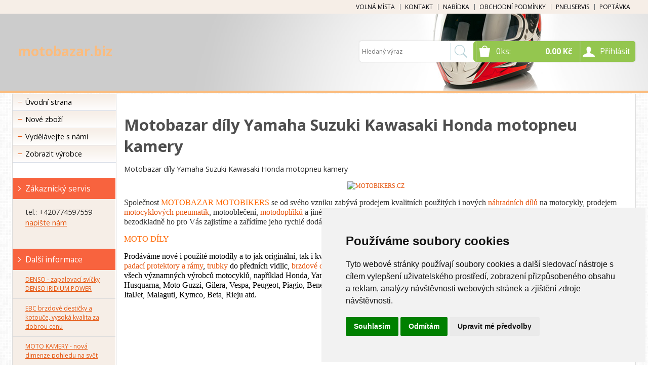

--- FILE ---
content_type: text/html
request_url: https://www.motobazar.biz/kategorie/operky-fehling-kawasaki/
body_size: 433
content:


<!DOCTYPE html>
<html lang="cs">
<head>
	<meta charset="windows-1250" />
	<meta name="viewport" content="width=device-width, initial-scale=1.0, minimum-scale=1.0, maximum-scale=1.0, user-scalable=0" />
	<meta name="format-detection" content="telephone=no" />
	<title> - motobazar.biz</title>
<META HTTP-EQUIV="refresh" CONTENT="0; URL=https://www.motobazar.biz/"><center>Kategorie byla přejmenována nebo přesunuta.</center>

--- FILE ---
content_type: text/html
request_url: https://www.motobazar.biz/
body_size: 28331
content:


<!DOCTYPE html>
<html lang="cs">
<head>
	<meta charset="windows-1250" />
	<meta name="viewport" content="width=device-width, initial-scale=1.0, minimum-scale=1.0, maximum-scale=1.0, user-scalable=0" />
	<meta name="format-detection" content="telephone=no" />
	<title>Motobazar díly Yamaha Suzuki Kawasaki Honda motopneu kamery</title>
  	<meta name="keywords" content="motobazar, motorky, motorkari, kamery, videa, video, internetovy obchod, motopneu, moto pneu, pneumatiky, LED, moto doplnky, moto dily, motocykl, Honda, Yamaha, Suzuki, Kawasaki, Harley Davidson, Jawa, Aprilia, Ducati, KTM, Cagiva, BMW, Triumph, Husqvarna" />
  	<meta name="description" content="Spolecnost Motobazar se zabyva prodejem novych i pouzitych nahradnich dilu na motorky ruznych znacek. Nas internetovy obchod Vam nabidne motopneu, pneumatiky, motooblecení a dalsí motodoplnky a moto prislusenstvi. E-shop take jako jedivny v republice nabi" />
 	<meta name="robots" content="all,follow" />
 	<meta name="revisit-after" content="1 days" />
	<meta name="author" content="Code &amp; design: www.4shop.cz; Content: www.4shop.cz; e-mail:info@4shop.cz" />
	<meta http-equiv="X-UA-Compatible" content="IE=edge" />
	<base href=""><!--[if lte IE 6]></base><![endif]-->
	<link href="https://shared.4shop.cz/sablona/_design_klasik/rs04-svetle-oranzovy/css/layout.css" rel="stylesheet" type="text/css" />
	<link href="https://shared.4shop.cz/sablona/_design_klasik/rs04-svetle-oranzovy/css/chosen.css" rel="stylesheet" type="text/css" />
	<link href="https://shared.4shop.cz/sablona/_design_klasik/rs04-svetle-oranzovy/css/modal-kosik.css" rel="stylesheet" type="text/css" media="all" />
	<link href="https://shared.4shop.cz/sablona/_design_klasik/rs04-svetle-oranzovy/css/easy-responsive-tabs.css" rel="stylesheet" type="text/css" />
	<link href="https://shared.4shop.cz/sablona/_design_klasik/rs04-svetle-oranzovy/css/cupertino/jquery-ui-1.9.2.custom.css" rel="stylesheet" type="text/css" />
	<link href="https://fonts.googleapis.com/css?family=Open+Sans:400,300,600,700&amp;subset=latin,latin-ext" rel="stylesheet" type="text/css" />
			<script src="https://shared.4shop.cz/sablona/_design_klasik/rs04-svetle-oranzovy/js/jquery-1.9.1.min.js" type="text/javascript"></script>
	<script src="https://shared.4shop.cz/sablona/_design_klasik/rs04-svetle-oranzovy/js/jquery-ui-1.9.2.custom.min.js" type="text/javascript"></script>
	<script src="https://shared.4shop.cz/sablona/_design_klasik/rs04-svetle-oranzovy/js/jquery.bxslider.min.js" type="text/javascript"></script>
	<script src="https://shared.4shop.cz/sablona/_design_klasik/rs04-svetle-oranzovy/js/chosen.jquery.min.js" type="text/javascript"></script>
	<script src="https://shared.4shop.cz/sablona/_design_klasik/rs04-svetle-oranzovy/js/easyResponsiveTabs.js" type="text/javascript"></script>
	<script src="https://shared.4shop.cz/sablona/_design_klasik/rs04-svetle-oranzovy/js/jquery.screwdefaultbuttons.min.js" type="text/javascript"></script>
	<script src="https://shared.4shop.cz/sablona/_design_klasik/rs04-svetle-oranzovy/js/config.js" type="text/javascript"></script>
	<script src="https://shared.4shop.cz/sablona/_design_klasik/rs04-svetle-oranzovy/js/toggle.js" type="text/javascript"></script>
	<meta property="og:title" content="Motobazar díly Yamaha Suzuki Kawasaki Honda motopneu kamery" />
	<meta property="og:description" content="Spolecnost Motobazar se zabyva prodejem novych i pouzitych nahradnich dilu na motorky ruznych znacek. Nas internetovy obchod Vam nabidne motopneu, pneumatiky, motooblecení a dalsí motodoplnky a moto prislusenstvi. E-shop take jako jedivny v republice nabi" />
	<meta property="og:url" content="https://www.motobazar.biz//" />  

	<link rel="alternate" type="application/xml"  href="https://www.motobazar.biz/xml_gener_google.xml"  title="Google Merchant">

	<script src="https://shared.4shop.cz/lightbox/js/lightbox.min.js"></script>
	<link href="https://shared.4shop.cz/lightbox/css/lightbox.css" rel="stylesheet" />
	<!--[if lte IE 8]>
	<link href="https://shared.4shop.cz/sablona/_design_klasik/rs04-svetle-oranzovy/css/ie.css" rel="stylesheet" type="text/css" />
	<script src="https://shared.4shop.cz/sablona/_design_klasik/rs04-svetle-oranzovy/js/config.ie.js" type="text/javascript"></script>
	<![endif]-->
<!-- Begin Cookie Consent plugin by Silktide - http://silktide.com/cookieconsent -->




<script type="text/javascript">
$('strong.price').html($('strong.price').html().replace(',','<sup>')+'</sup>');
$('strong.price').html($('strong.price').html().replace('.','<sup>')+'</sup>');
</script>

<!-- End Cookie Consent plugin -->

<style>

.banner img {
    display: inline-block;
    width: auto;
    height: auto;
    max-height: 100%;
    max-width: 100%;
    text-align: center;
    line-height: 235px;
    -webkit-box-sizing: border-box;
    -moz-box-sizing: border-box;
    box-sizing: border-box;
}

@media screen and (min-width: 768px) {
	#header.scroll {
		height: 76px;
		background: #fff url("https://shared.4shop.cz/sablona/_background/header/zahlavi12.jpg") repeat scroll center top 0 !important;
				background-position: top center !important;
	}
}


strong.price:after{ content:'Kč'; font-size:small; vertical-align: top; padding: 0px 0px 0px 3px; }
.final-price:after{ content:'Kč'; font-size:small; vertical-align: top; padding: 0px 0px 0px 3px; }
</style>








  


<!-- Cookie Consent by TermsFeed (https://www.TermsFeed.com) -->
<script type="text/javascript" src="https://www.termsfeed.com/public/cookie-consent/4.1.0/cookie-consent.js" charset="UTF-8"></script>
<script type="text/javascript" charset="UTF-8">
document.addEventListener('DOMContentLoaded', function () {
cookieconsent.run({"notice_banner_type":"simple","consent_type":"express","palette":"light","language":"cs","page_load_consent_levels":["strictly-necessary"],"notice_banner_reject_button_hide":false,"preferences_center_close_button_hide":false,"page_refresh_confirmation_buttons":false, "callbacks": {"scripts_specific_loaded": (level) => {switch(level) {case 'targeting':gtag('consent', 'update', {'ad_storage': 'granted','ad_user_data': 'granted','ad_personalization': 'granted','analytics_storage': 'granted'});break;}}},"callbacks_force": true});
});
</script>
<style>.termsfeed-com---palette-light .cc-nb-okagree {color: #fff;background-color: green;}.termsfeed-com---nb-simple {max-width: 40%;}.termsfeed-com---nb .cc-nb-main-container {padding: 1rem;}.termsfeed-com---nb .cc-nb-title {font-size: 18px;}.termsfeed-com---nb .cc-nb-text {font-size: 12px;margin: 0 0 1rem 0;}.termsfeed-com---palette-light .cc-nb-changep {font-size: 11px;}.termsfeed-com---palette-light .cc-nb-reject {font-size: 11px;}.termsfeed-com---palette-light.termsfeed-com---nb {margin: 5px;}.termsfeed-com---reset p {margin-bottom: 0.4rem;}.termsfeed-com---palette-light .cc-nb-reject {color: #000;background-color: #eaeaea;}</style>
<noscript>ePrivacy and GPDR Cookie Consent by <a href="https://www.TermsFeed.com/" rel="nofollow">TermsFeed Generator</a></noscript>
<!-- End Cookie Consent by TermsFeed (https://www.TermsFeed.com) -->



</head>



<body id="det">


  
	<div id="content" class="wrap">
		<div class="in">


			<div id="left">
			<p id="cat-toggle"><a>Kategorie e-shopu</a></p>
<ul id="cat">


<li><a href="https://www.motobazar.biz/" title="Úvodní strana">Úvodní strana</a></li>

<li class="novezbozimenu" id="novezbozi"><a href="https://www.motobazar.biz/nove-zbozi/" title="Nové zboží" class="novezbozimenu" id="novezbozi">Nové zboží</a></li>
    <li class="vydelavejtesnamimenu"><a href="https://www.motobazar.biz/webmaster/" title="Webmáster program - vydělávejte s námi" class="vydelavejtesnamimenu">Vydělávejte s námi</a></li>


    <li class="vyrobcemenu" id="zobrazitvyrobce"><a href="https://www.motobazar.biz/index.php?co=prepni_menu&amp;menu=vyrobci" title="Zobrazit výrobce / značky" class="vyrobcemenu" id="zobrazitvyrobce">Zobrazit výrobce</a></li>


 </ul>




				<div class="box contact">
					<h3>Zákaznický servis</h3>
					<div class="in">
						<ul>
							<li>tel.: +420774597559</li>
							<li><a href="mailto:info@motobazar.biz?subject=dotaz" title="info@motobazar.biz">napište nám</a></li>

<li><br /></li>

	
	
</ul>

	
					</div>
				</div>













				<div class="box news">
					<h3>Další informace</h3>
					<ul>
			<li><a href="https://www.motobazar.biz/clanky/9/denso-zapalovaci-svicky-denso-iridium-power/" title="DENSO - zapalovací svíčky DENSO IRIDIUM POWER">DENSO - zapalovací svíčky DENSO IRIDIUM POWER</a></li>
				<li><a href="https://www.motobazar.biz/clanky/7/ebc-brzdove-desticky-a-kotouce-vysoka-kvalita-za-dobrou-cenu/" title="EBC brzdové destičky a kotouče, vysoká kvalita za dobrou cenu">EBC brzdové destičky a kotouče, vysoká kvalita za dobrou cenu</a></li>
				<li><a href="https://www.motobazar.biz/clanky/4/moto-kamery--nova-dimenze-pohledu-na-svet/" title="MOTO KAMERY  -  nová dimenze pohledu na svět">MOTO KAMERY  -  nová dimenze pohledu na svět</a></li>
				<li><a href="https://www.motobazar.biz/clanky/6/mra-plexistity-jak-vybirat/" title="MRA plexištíty, jak vybírat">MRA plexištíty, jak vybírat</a></li>
				<li><a href="https://www.motobazar.biz/clanky/3/zajimavosti-recenze-rady/" title="Zajímavosti, recenze, rady">Zajímavosti, recenze, rady</a></li>
							</ul>
				<br /></div>

	








				<div class="box news">
					<h3>Novinky</h3>
					

					<div class="in">
						<p><strong>31.03  2006</strong> Jistě se mnou budete souhlasit, když řeknu, že dobrá, správně zvolená pneumatika, je základem slušného svezení. Přilnavost, to je to, čeho nemá žádná motorka nikdy dost. &nbsp;&nbsp;<a href='http://www.motobazar.biz/cti/6/zakladni-desatero-o-pneumatikach-bridgestone/' target='_redakce'>více info</a> </p>
					</div>
					<div class="in">
						<p><strong>13.07  2006</strong> Metzeler ROADTEC Z6 - nová recenze na sportovně cestovní pneumatiky Metzeler &nbsp;&nbsp;<a href='http://www.motobazar.biz/cti/15/roadtec-z6/' target='_redakce'>více info</a> </p>
					</div>
					<div class="in">
						<p><strong>26.05  2006</strong> V tomto článku Vám nabízíme vyhledání motopneu podle typu Vaší motorky. Na následujících odkazech jednotlivých výrobců lze najít jednotlivé pneumatiky, které lze pak za výhodných podmínek objednat v našem E-shopu.  &nbsp;&nbsp;<a href='http://www.motobikers.cz/cti/14/vyhledavani-motopneu-podle-typu-motorky/' target='_redakce'>více info</a> </p>
					</div>
					<div class="in">
						<p><strong>16.04  2006</strong> Avon uvádí na trh novou řadu motocyklových pneumatik Viper na sportovní a supersportovní motocykly. Je to přirozený vývoj a návaznost na dřívější osvědčenou řadu AZARO Sport. Nabízí se tak větší výběr rozměrů a četná technologická zlepšení. &nbsp;&nbsp;<a href='http://www.motobikers.cz/cti/10/avon-uvadi-na-trh-novou-radu-motocyklovych-pneumatik-viper/' target='_redakce'>více info</a> </p>
					</div>
					<div class="in">
						<p><strong>16.04  2006</strong> Dunlop, přední světový výrobce motocyklových pneumatik, uvádí Dunlop Sportmax Mutant, novou pneumatiku speciálně navrženou pro supermoto. &nbsp;&nbsp;<a href='http://www.motobikers.cz/cti/9/dunlop-sportmax-mutant-zcela-nova-pneumatika-pro-stroje-kategorie-supermoto/' target='_redakce'>více info</a> </p>
					</div>

					
				</div>



				<div class="box poll">
					<h3>Anketa</h3>
					<div class="in">
						<p>Jak jezdíte na dovolenou?</p>


<ul>

		<li><a href="https://www.motobazar.biz/ankety/?id=5&amp;plus=1">Na motorce</a> <div><span style="width:40px;"></span><strong>6457</strong></div></li>

		<li><a href="https://www.motobazar.biz/ankety/?id=5&amp;plus=2">Autem</a> <div><span style="width:30px;"></span><strong>4782</strong></div></li>
	
		<li><a href="https://www.motobazar.biz/ankety/?id=5&amp;plus=3">Letecky</a> <div><span style="width:29px;"></span><strong>4660</strong></div></li>

		<li><a href="https://www.motobazar.biz/ankety/?id=5&amp;plus=4">Nijak, nejsou prachy</a> <div><span style="width:31px;"></span><strong>4941</strong></div></li>
	  </ul>
	<p>Celkem hlasů: <strong>20803</strong><br />Datum: 30.06.2010<br />	<a href="https://www.motobazar.biz/ankety/stare/" title="výsledky starších anket">výsledky starších anket</a></p>


    </div> </div>



 






			</div>
			<hr>
			<div id="right">

	<h1><span>Motobazar díly Yamaha Suzuki Kawasaki Honda motopneu kamery</span></h1>
	<hr />

				
 







				<div class="in">
				<h3>Motobazar díly Yamaha Suzuki Kawasaki Honda motopneu kamery</h3>					<p style="text-align: center;"><span style="font-family: times;"><a href="http://www.motobazar.biz/admin/cti/28/vanocni-akce/"><img src="http://www.motobazar.biz/ftp/akce_vanoce_2.gif" alt="MOTOBIKERS.CZ" align="bottom" border="0" hspace="0" /></a></span></p>
<p align="left"><span style="font-family: times; font-size: medium;">Společnost <span style="color: #ff6600;">MOTOBAZAR MOTOBIKERS</span> se od svého vzniku zabývá prodejem kvalitních použitých i nových </span><a href="http://www.motobazar.biz/admin/kategorie/motodily-nove-1/"><span style="font-family: times; font-size: medium;">náhradních dílů</span></a><span style="font-family: times; font-size: medium;"> na motocykly, prodejem </span><a title="Motopneu_pro_motorky" href="http://www.motobazar.biz/admin/kategorie/moto-pneu/"><span style="font-family: times; font-size: medium;">motocyklových pneumatik</span></a><span style="font-family: times; font-size: medium;">, motooblečení, </span><a title="Motodoplnky_a_tuning_pro_motorky" href="http://www.motobikers.cz/kategorie/motodoplnky-a-tuning/"><span style="font-family: times; font-size: medium;">motodoplňků</span></a><span style="font-family: times; font-size: medium;"> a jiného příslušenství a služeb pro motorky a motorkáře. Pokud není nabízené zboží na skladě, bezodkladně ho pro Vás zajistíme a zařídíme jeho rychlé dodání k Vám.</span></p>
<p><span style="color: #ff6600;"><span style="color: #ff6600; font-family: times; font-size: medium;">MOTO DÍLY</span></span></p>
<p><span style="color: #000000;"><span style="font-family: times; font-size: medium;">Prodáváme nové i použité motodíly a to jak originální, tak i kvalitní díly z druhovýroby např. </span><a title="motoZrcatka" href="http://www.motobazar.biz/admin/kategorie/zrcatka/"><span style="font-family: times; font-size: medium;">zrcátka</span></a><span style="font-family: times; font-size: medium;">, </span><a title="Brzdove_a_spojkove_packy" href="http://www.motobazar.biz/admin/kategorie/packy/"><span style="font-family: times; font-size: medium;">páčky</span></a><span style="font-family: times; font-size: medium;">, </span><a title="Blinkry_a_miniblinkry" href="http://www.motobazar.biz/admin/kategorie/blinkry/"><span style="font-family: times; font-size: medium;">blinkry</span></a><span style="font-family: times; font-size: medium;">, </span><a title="Olejove_vzduchove_filtry_Champion_Meiwa" href="http://www.motobazar.biz/admin/kategorie/olejove-a-vzduchove-filtry/"><span style="font-family: times; font-size: medium;">filtry</span></a><span style="font-family: times; font-size: medium;">, </span><a title="Motul_oleje_a_maziva" href="http://www.motobazar.biz/admin/kategorie/motul-oleje-maziva-cistice-/"><span style="font-family: times; font-size: medium;">maziva</span></a><span style="font-family: times; font-size: medium;">, také plexi štíty </span><a title="Plexi_plexiskla_MRA_a_Ermax" href="http://www.motobazar.biz/admin/kategorie/plexi-stity-mra/"><span style="font-family: times; font-size: medium;">MRA</span></a><span style="font-family: times; font-size: medium;">, </span><a title="Padaky" href="http://www.motobazar.biz/admin/kategorie/padaci-ramy-a-nosice-zavazadel/"><span style="font-family: times; font-size: medium;">padací protektory a rámy</span></a><span style="font-family: times; font-size: medium;">, </span><a title="Trubky_kluzaky_Tesnici_krouzky" href="http://www.motobazar.biz/admin/kategorie/vidlice-trubky-gufera/"><span style="font-family: times; font-size: medium;">trubky</span></a><span style="font-family: times; font-size: medium;"> do předních vidlic, </span><a href="http://www.motobazar.biz/admin/kategorie/brzdove-desticky-a-kotouce/"><span style="font-family: times; font-size: medium;">brzdové destičky</span></a><span style="font-family: times; font-size: medium;"> apod. V naší nabídce naleznete i </span><a title="Kamerove_systemy_motozamky_motoalarmy" href="http://www.motobikers.cz/kategorie/zabezpecovaci-systemy-a-motozamky/" target="_blank" rel="noopener"><span style="font-family: times; font-size: medium;">zámky a motoalarmy</span></a><span style="font-family: times; font-size: medium;">. V e-shopu naleznete motodíly všech významných výrobců motocyklů, například Honda, Yamaha, Suzuki, Kawasaki, Harley Davidson, Ducati, KTM, Cagiva, BMW, Triumph, Aprilia, Husquarna, Moto Guzzi, Gilera, Vespa, Peugeot, Piagio, Beneli, Sym, Sachs, Bombardier, CPI, Shreco, Jawa, ČZ, Daelim, Derbi, Hyosung, MBK, GasGas, ItalJet, Malaguti, Kymco, Beta, Rieju atd.<br /><br /></span></span></p>
<p><span style="color: #ff6600; font-family: times; font-size: medium;"><img style="display: block; margin-left: auto; margin-right: auto;" src="http://www.motobazar.biz/obrazky_dalsi/2_1164142639.jpg" alt="Motodily" width="405" height="355" border="0" hspace="0" /><br /></span></p>
<p><span style="color: #ff6600; font-family: times; font-size: medium;">MOTOPNEU</span></p>
<p><span style="color: #ff6600;"><span style="color: #000000;"><span style="font-family: times; font-size: medium;">Společnost Motobazar Motobikers nabízí kvalitní, nové </span><a title="Motopneu_motopneumatiky" href="http://www.motobikers.cz/kategorie/moto-pneu/" target="_blank" rel="noopener"><span style="font-family: times; font-size: medium;">motopneu</span></a><span style="font-family: times; font-size: medium;"> všech významných značek. V našem sortimentu naleznete moto pneumatiky METZELER, PIRELLI, DUNLOP, BRIDGESTONE, MICHELIN, AVON, CONTINENTAL a SAVA. </span></span></span></p>
<p><span style="color: #ff6600;"><span style="color: #000000; font-family: times; font-size: medium;">AKTUÁLNÍ AKČNÍ SLEVY MOTOPNEU NALEZNETE </span><a title="AKCE_PNEU" href="http://www.motobazar.biz/detailpneumatiky-nove/akcni-nabidka-vyprodej-moto-pneu-pirelli-a-metzeler/" target="_blank" rel="noopener"><span style="color: #ff6600; font-family: times; font-size: medium;">ZDE</span></a></span></p>
<p><span style="color: #ff6600; font-family: times; font-size: medium;"><img style="display: block; margin-left: auto; margin-right: auto;" src="http://www.motobazar.biz/obrazky_dalsi/1_1164133814.jpg" alt="Vyrobci_pneu" width="405" height="105" border="0" hspace="0" /></span></p>
<p><span style="color: #ff6600;"><span style="color: #ff6600; font-family: times; font-size: medium;"><br /><br />M O T O K A M E R Y - nová dimenze pohledu na svět</span></span></p>
<p><span style="color: #ff6600;"><span style="color: #000000;"><span style="font-family: times; font-size: medium;">Nabízíme Vám unikátní možnost natočení jízdy na motorce z úplně jiného pohledu, než ho normálně vidí jezdec, nebo spolujezdec. Záznam jízdy po silnici, náklony v zatáčkách, jízda po zadním a předním kole a jiné kaskaderské kousky, jízda na enduru v terénu, to vše lze pořídit pomocí našich MOTO kamer. </span><a title="motokamery" href="http://www.motobazar.biz/admin/cti/17/motokamery-nova-dimenze-pohledu-na-svet/" target="_blank" rel="noopener"><span style="color: #ff6600; font-family: times; font-size: medium;">Více ZDE</span></a><span style="font-family: times; font-size: medium;">. Jako velmi vhodná a ekonomicky výhodná miniaturní kamera přímo se záznamem je zde nabízena kamera </span><a title="ATC-2K_ATC_2000" href="http://www.motobikers.cz/detail/kamery/atc2k-moto-kamera-pro-motorky-se-zaznamem-na-vnitrni-kartu-pouziti-na-vsechny-typy-motorek/" target="_blank" rel="noopener"><span style="font-family: times; font-size: medium;">ATC2K ( ATC-2000 )</span></a><span style="font-family: times; font-size: medium;">.</span></span></span></p>
<p><span style="color: #ff6600;"><span style="color: #ff6600; font-family: times; font-size: medium;"><img style="display: block; margin-left: auto; margin-right: auto;" src="http://www.motobazar.biz/obrazky/velky_1165660737.jpg" alt="MOTOKAMERY" width="405" height="304" border="0" hspace="0" /></span></span></p>
<p style="text-align: center;"><a href="http://www.sancezdesign.com/" target="_blank" rel="noopener"><img src="http://www.motobazar.biz/obrazky_dalsi/1_1277843848.jpg" align="bottom" border="0" hspace="0" /></a></p>				</div>
 				<div class="in">
					<h3><strong>Nově přidané zboží</strong></h3>
				</div>
				<ul class="products">



				</ul>
				<div class="cleaner"></div>






 
 			</div>


			<div class="cleaner"></div>





 




		</div>
	</div>
	<hr />
	<div id="header" class="wrap" style="background:url(https://shared.4shop.cz/sablona/_background/header/zahlavi12.jpg) center top 26px repeat">

<div class="menu">
      <div class="in">
	<ul>
<li><a href="https://www.motobazar.biz/cti/25/-volna-mista/" title=" VOLNÁ MÍSTA"> VOLNÁ MÍSTA</a></li><li><a href="https://www.motobazar.biz/cti/6/kontakt/" title="KONTAKT">KONTAKT</a></li><li><a href="https://www.motobazar.biz/cti/44/nabidka/" title="NABÍDKA">NABÍDKA</a></li><li><a href="https://www.motobazar.biz/cti/4/obchodni-podminky/" title="OBCHODNÍ PODMÍNKY">OBCHODNÍ PODMÍNKY</a></li><li><a href="https://www.motobazar.biz/cti/20/pneuservis/" title="PNEUSERVIS">PNEUSERVIS</a></li><li><a href="https://www.motobazar.biz/cti/3/poptavka/" title="POPTÁVKA">POPTÁVKA</a></li>	</ul>
      </div>





</div>


		<div class="in">
			<div class="top">
				<div class="toggle-menu"></div>
				<div class="toggle-user"><span>Přihlásit</span></div>
				<div class="toggle-basket"><small><span id="cart-count-ajax">0</span></small> <strong><span id="cart-price-ajax">0.00</span> Kč</strong><br /></div>
				<div class="logo">
					<!-- Pokud není obrázkové logo, automaticky ho nahradí <span> s textovým názvem e-shopu. -->
					<span><a href="https://www.motobazar.biz/">motobazar.biz</a></span>
								  </div>
			</div>


			<form class="user" action="https://www.motobazar.biz/actions" method="post">
				<div class="in">

									<ul class="form">
						<li><span class="title">Uživatelské jméno:</span> <span class="form"><input class="input" type="text" name="uziv" value="" /></span></li>
						<li><span class="title">Heslo:</span> <span class="form"><input class="input" type="password" name="heslo1" value="" /></span></li>
					</ul>
					<p class="submit"><a class="button" href="#" data-rel="submit"><span>Přihlásit se</span></a></p>
					<ul class="nav">
						<li><a href="https://www.motobazar.biz/ztrata-hesla/">Zapomněli jste heslo?</a></li>
						<li><a href="https://www.motobazar.biz/login/?what=reg">Registrace nového zákazníka (nepovinné)</a></li>
					</ul>
								</div>
			<input type="hidden" name="what" value="login">
				<input type="hidden" name="aktualniurl" value="https://www.motobazar.biz/">
			</form>
			<div class="basket">
						</div>
			<form class="search" action="https://www.motobazar.biz/hledej/" method="get">
				<div class="in">
					<ul>
						<li class="keyword"><span><input type="text" name="retezec" placeholder="Hledaný výraz" value="" id="inputText" autocomplete="off" onkeyup="generujNaseptavachledej(event);" onkeydown="posunNaseptavachledej(event);" /></span></li>
						<li class="submit"><a class="button" href="#" data-rel="submit"><span>Hledat</span></a></li>
						<li class="close">Zavřít</li>
						<div id="naseptavachledejDiv"></div>
					</ul>
				</div>
			</form>




		</div>


	</div>


	<hr />


	<div id="footer" class="wrap">



		<div class="in">
			<p class="copyright">&copy; 2026 <a href="https://www.motobazar.biz/" title="motobazar.biz">motobazar.biz</a> všechna práva vyhrazena</p>
			<ul class="nav">
<li><a href="https://www.motobazar.biz/cti/25/-volna-mista/" title=" VOLNÁ MÍSTA"> VOLNÁ MÍSTA</a></li><li><a href="https://www.motobazar.biz/cti/6/kontakt/" title="KONTAKT">KONTAKT</a></li><li><a href="https://www.motobazar.biz/cti/44/nabidka/" title="NABÍDKA">NABÍDKA</a></li><li><a href="https://www.motobazar.biz/cti/4/obchodni-podminky/" title="OBCHODNÍ PODMÍNKY">OBCHODNÍ PODMÍNKY</a></li><li><a href="https://www.motobazar.biz/cti/20/pneuservis/" title="PNEUSERVIS">PNEUSERVIS</a></li><li><a href="https://www.motobazar.biz/cti/3/poptavka/" title="POPTÁVKA">POPTÁVKA</a></li>			</ul>
			<ul class="nav">
				<li><a href="https://www.motobazar.biz/">Úvodní strana</a></li>
							<li><a href="https://www.motobazar.biz/login/">Přihlásit se</a></li>
				<li><a href="https://www.motobazar.biz/login/?what=reg">Registrace</a></li>
				<li><a href="https://www.motobazar.biz/ztrata-hesla/">Ztráta hesla</a></li>
			

				<!-- Below is the link that users can use to open Preferences Center to change their preferences. Do not modify the ID parameter. Place it where appropriate, style it as needed. -->
				<li><a href="#" id="open_preferences_center">Soubory Cookies</a></li>
								<li><a href="https://www.motobazar.biz/mapa-webu/">Sitemap</a></li>
			</ul>
			<ul class="contact">
				<li><span class="title">Zavolejte nám</span> <span><a href="tel:+420774597559">+420774597559</a></span></li>
				<li><span class="title">E-mail na helpdesk</span> <a href="mailto:info@motobazar.biz?subject=dotaz">info@motobazar.biz</a></li>
			</ul>
			<form class="newsletter" action="" method="post" onsubmit="return zkontrolujemail(this)">
				<p>Novinky e-mailem</p>

				<ul>
					<input type="hidden" name="coxo2" value="send">
					<li class="keyword"><span><input type="emailllik" name="emailllik" placeholder="Váš email" value=""  onfocus="this.value='@';" /></span></li>
					<li class="submit"><a class="button" href="#" data-rel="submit"><span>Odeslat</span></a></li>
					<li class="keyword" style="float: none;display: block;"><span><input type="number" name="capcha" placeholder="Spočítejte: PĚT plus TŘI == (zadejte číslo)" value="" style="width: 100%;height: 18px;border-top-right-radius: 5px;border-bottom-right-radius: 5px;margin: 2px 0px 0px 0px;"  /></span></li>
				</ul>


<p><br /><br /><br />
<a href="https://www.4shop.cz/e-shop" title="E-shop, internetový obchod - pronájem">E-shop</a> &ndash; <a href="https://www.4shop.cz/e-shop-pronajem" title="Internetový obchod, e-shop - pronájem">internetový obchod</a> provozován na<br />systému <a href="https://www.4shop.cz/" title="E-shop | Internetový obchod | Pronájem internetových obchodů 4Shop.cz">4Shop&reg;</a> Webhosting na <a href="https://www.4hosting.cz" title="Webhosting | Hosting | Kvalitní webhosting pro Vás - 4hosting.cz">4hosting.cz</a><br />Designed By: <a href="https://www.4shop.cz/webdesign" title="Webdesign | tvorba designů pro Váš e-shop">4shop.cz</a>
</p>
			</form>
			<div class="cleaner"></div>
				<div class="lista"><br />
<a href="http://www.motobikers.cz/">> MOTOBIKERS.CZ <</a> 
</div>
			<div class="cleaner"></div>
		</div>
	</div>


	<p id="top"><a>Nahoru</a></p>


<a href="https://www.toplist.cz"><script language="JavaScript" type="text/javascript">
<!--
document.write('<img src="https://toplist.cz/dot.asp?id=618360&http='+
escape(document.referrer)+'&t='+escape(document.title)+
'&wi='+escape(window.screen.width)+'&he='+escape(window.screen.height)+'&cd='+
escape(window.screen.colorDepth)+'" width="1" height="1" border=0 alt="TOPlist" />');
//--></script><noscript><img src="https://toplist.cz/dot.asp?id=618360" border="0"
alt="TOPlist" width="1" height="1" /></noscript></a>















	<script src="https://shared.4shop.cz/sablona/_design_klasik/rs04-svetle-oranzovy/js/spodni.js" type="text/javascript"></script>
	<script src="//shared.4shop.cz/sablona/adresy-k-vyrobcum/adresy-k-vyrobcum.js"></script>

</body>
</html>

